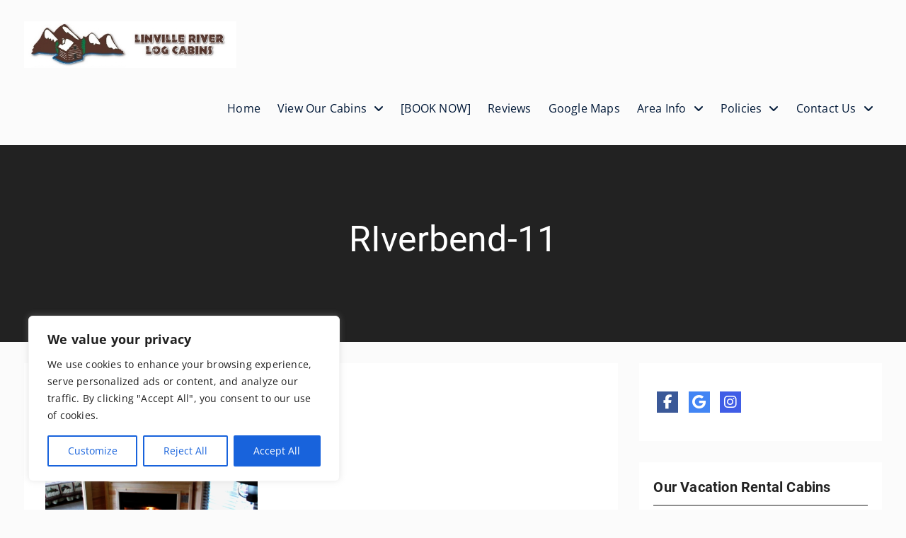

--- FILE ---
content_type: text/css
request_url: https://linvilleriverlogcabins.com/wp-content/themes/clean-c/style.css?ver=6.8.3
body_size: 44
content:
/*
Theme Name:     Clean-C
Description:    
Author:         Content Editor
Template:       clean-corporate

(optional values you can add: Theme URI, Author URI, Version, License, License URI, Tags, Text Domain)
*/
